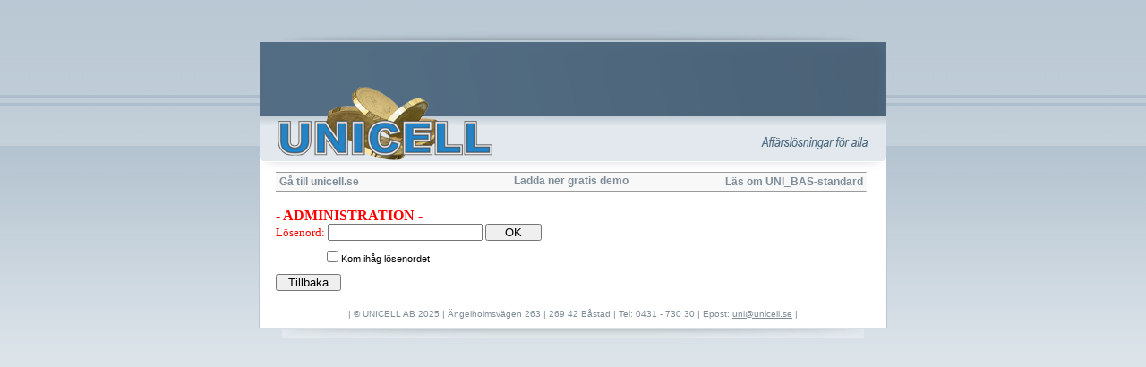

--- FILE ---
content_type: text/html; charset=ISO-8859-1
request_url: http://unicell.se/forum/forumGoDelete.php?id=1347&nr=2
body_size: 1397
content:
<!DOCTYPE html PUBLIC "-//W3C//DTD XHTML 1.0 Transitional//EN" "http://www.w3.org/TR/xhtml1/DTD/xhtml1-transitional.dtd">
<html xmlns="http://www.w3.org/1999/xhtml">
<head>
<meta http-equiv="Content-Type" content="text/html; charset=iso-8859-1" />
<meta name="keywords" content="Bokföringsprogram, Faktureringsprogram, Faktura, Starta eget, Bokföring, Forum för bokföring, Bokföringsforum" />
<meta name="description" content="Unicell AB - Bokföringsprogram - Bokföringsforum - Forum för bokföring - Starta eget" />
<link rel="stylesheet" type="text/css" media="screen" href="../unicell4.css" />
<title>Unicell AB - Bokföringsprogram - Bokföringsforum - Forum för bokföring - Starta eget</title></head>

<body>
<div id="top"></div>
<div id="header" onclick="javascript:window.location='/'"></div>
<div id="container">
   <table cellpadding=0 cellspacing=0 border=0 width=660 style='background-color: #f8f8f8;'>
      <tr><td colspan=3><hr size=1 noshadow style='color: #aebcc8;'></td></tr>
      <tr>
         <td width=220 align=left>&nbsp;<a href='/' class='newurl'>Gå till unicell.se</a></td>
         <td width=220 align=center><a href='/ladda_ner_demo.php' class='newurl'>Ladda ner gratis demo</a></td>
         <td width=220 align=right><a href='/unibas_standard.php' class='newurl'>Läs om UNI_BAS-standard</a>&nbsp;</td>
      </tr>
      <tr><td colspan=3><hr size=1 noshadow style='color: #aebcc8; margin-top: 2px;'></td></tr>
   </table>


   <BR>
   <FONT COLOR=red SIZE=3><B>
   - ADMINISTRATION -
   </B></FONT>
   <BR>
   <FONT SIZE=1>
   <FORM ACTION="forumDelete.php" METHOD="post">
      <FONT COLOR=red SIZE=2>
      Lösenord:
      <INPUT TYPE="password" NAME="password" SIZE=20>
      </FONT>
      <INPUT TYPE="submit" VALUE="&nbsp;&nbsp;&nbsp;&nbsp;&nbsp;OK&nbsp;&nbsp;&nbsp;&nbsp;&nbsp;" NAME="OK">
      <BR>
      <BR>
      &nbsp;&nbsp;&nbsp;&nbsp;&nbsp;&nbsp;&nbsp;&nbsp;&nbsp;&nbsp;&nbsp;&nbsp;&nbsp;&nbsp;&nbsp;&nbsp;&nbsp;&nbsp;
      <span><input type="checkbox" name="rememberme" id="rememberme">&nbsp;Kom ihåg lösenordet</span>
      <BR>
      <BR>
   <INPUT TYPE="hidden" NAME="id" VALUE="1347"><INPUT TYPE="hidden" NAME="nr" VALUE="2"><INPUT TYPE="button" VALUE="&nbsp;&nbsp;&nbsp;Tillbaka&nbsp;&nbsp;&nbsp;" ONCLICK="window.location='forumGoRead.php?id=1347&nr=2'">      <BR> 
   </FORM>
   </FONT>

   <div class="clearer"></div>
<div id="footer">
<p>| &copy; UNICELL AB 2025 | &Auml;ngelholmsv&auml;gen 263 | 269 42 B&aring;stad | Tel: 0431 - 730 30 | Epost: <a href="mailto:uni@unicell.se">uni@unicell.se</a> |
</p>
</div>
</div>
<div id="bottom"></div>

<script type="text/javascript">
var gaJsHost = (("https:" == document.location.protocol) ? "https://ssl." : "http://www.");
document.write(unescape("%3Cscript src='" + gaJsHost + "google-analytics.com/ga.js' type='text/javascript'%3E%3C/script%3E"));
</script>
<script type="text/javascript">
var pageTracker = _gat._getTracker("UA-5706104-1");
pageTracker._initData();
pageTracker._trackPageview();
</script>

</body>
</html>

